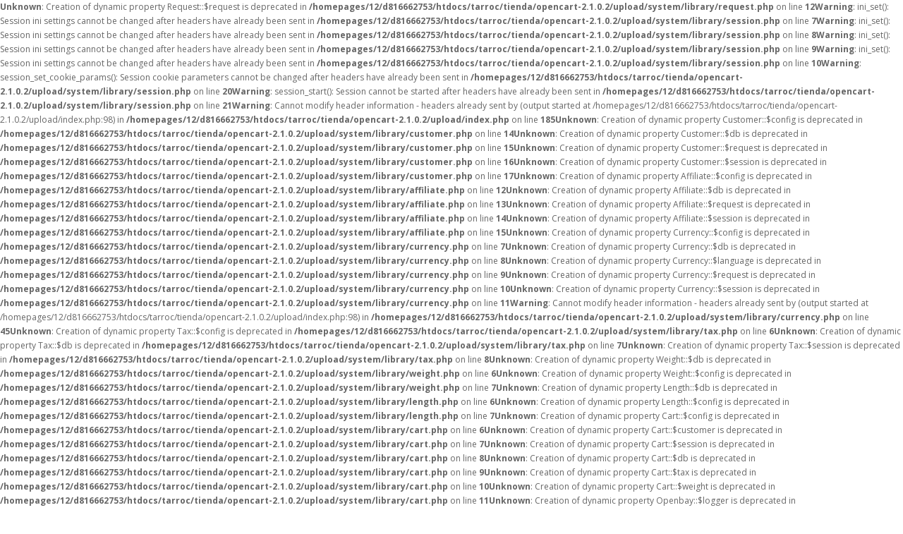

--- FILE ---
content_type: text/html; charset=UTF-8
request_url: https://shop.tarroc.com/Main_Boards/embedded_GPRS_3G
body_size: 5457
content:
<b>Unknown</b>: Creation of dynamic property Request::$request is deprecated in <b>/homepages/12/d816662753/htdocs/tarroc/tienda/opencart-2.1.0.2/upload/system/library/request.php</b> on line <b>12</b><b>Warning</b>: ini_set(): Session ini settings cannot be changed after headers have already been sent in <b>/homepages/12/d816662753/htdocs/tarroc/tienda/opencart-2.1.0.2/upload/system/library/session.php</b> on line <b>7</b><b>Warning</b>: ini_set(): Session ini settings cannot be changed after headers have already been sent in <b>/homepages/12/d816662753/htdocs/tarroc/tienda/opencart-2.1.0.2/upload/system/library/session.php</b> on line <b>8</b><b>Warning</b>: ini_set(): Session ini settings cannot be changed after headers have already been sent in <b>/homepages/12/d816662753/htdocs/tarroc/tienda/opencart-2.1.0.2/upload/system/library/session.php</b> on line <b>9</b><b>Warning</b>: ini_set(): Session ini settings cannot be changed after headers have already been sent in <b>/homepages/12/d816662753/htdocs/tarroc/tienda/opencart-2.1.0.2/upload/system/library/session.php</b> on line <b>10</b><b>Warning</b>: session_set_cookie_params(): Session cookie parameters cannot be changed after headers have already been sent in <b>/homepages/12/d816662753/htdocs/tarroc/tienda/opencart-2.1.0.2/upload/system/library/session.php</b> on line <b>20</b><b>Warning</b>: session_start(): Session cannot be started after headers have already been sent in <b>/homepages/12/d816662753/htdocs/tarroc/tienda/opencart-2.1.0.2/upload/system/library/session.php</b> on line <b>21</b><b>Warning</b>: Cannot modify header information - headers already sent by (output started at /homepages/12/d816662753/htdocs/tarroc/tienda/opencart-2.1.0.2/upload/index.php:98) in <b>/homepages/12/d816662753/htdocs/tarroc/tienda/opencart-2.1.0.2/upload/index.php</b> on line <b>185</b><b>Unknown</b>: Creation of dynamic property Customer::$config is deprecated in <b>/homepages/12/d816662753/htdocs/tarroc/tienda/opencart-2.1.0.2/upload/system/library/customer.php</b> on line <b>14</b><b>Unknown</b>: Creation of dynamic property Customer::$db is deprecated in <b>/homepages/12/d816662753/htdocs/tarroc/tienda/opencart-2.1.0.2/upload/system/library/customer.php</b> on line <b>15</b><b>Unknown</b>: Creation of dynamic property Customer::$request is deprecated in <b>/homepages/12/d816662753/htdocs/tarroc/tienda/opencart-2.1.0.2/upload/system/library/customer.php</b> on line <b>16</b><b>Unknown</b>: Creation of dynamic property Customer::$session is deprecated in <b>/homepages/12/d816662753/htdocs/tarroc/tienda/opencart-2.1.0.2/upload/system/library/customer.php</b> on line <b>17</b><b>Unknown</b>: Creation of dynamic property Affiliate::$config is deprecated in <b>/homepages/12/d816662753/htdocs/tarroc/tienda/opencart-2.1.0.2/upload/system/library/affiliate.php</b> on line <b>12</b><b>Unknown</b>: Creation of dynamic property Affiliate::$db is deprecated in <b>/homepages/12/d816662753/htdocs/tarroc/tienda/opencart-2.1.0.2/upload/system/library/affiliate.php</b> on line <b>13</b><b>Unknown</b>: Creation of dynamic property Affiliate::$request is deprecated in <b>/homepages/12/d816662753/htdocs/tarroc/tienda/opencart-2.1.0.2/upload/system/library/affiliate.php</b> on line <b>14</b><b>Unknown</b>: Creation of dynamic property Affiliate::$session is deprecated in <b>/homepages/12/d816662753/htdocs/tarroc/tienda/opencart-2.1.0.2/upload/system/library/affiliate.php</b> on line <b>15</b><b>Unknown</b>: Creation of dynamic property Currency::$config is deprecated in <b>/homepages/12/d816662753/htdocs/tarroc/tienda/opencart-2.1.0.2/upload/system/library/currency.php</b> on line <b>7</b><b>Unknown</b>: Creation of dynamic property Currency::$db is deprecated in <b>/homepages/12/d816662753/htdocs/tarroc/tienda/opencart-2.1.0.2/upload/system/library/currency.php</b> on line <b>8</b><b>Unknown</b>: Creation of dynamic property Currency::$language is deprecated in <b>/homepages/12/d816662753/htdocs/tarroc/tienda/opencart-2.1.0.2/upload/system/library/currency.php</b> on line <b>9</b><b>Unknown</b>: Creation of dynamic property Currency::$request is deprecated in <b>/homepages/12/d816662753/htdocs/tarroc/tienda/opencart-2.1.0.2/upload/system/library/currency.php</b> on line <b>10</b><b>Unknown</b>: Creation of dynamic property Currency::$session is deprecated in <b>/homepages/12/d816662753/htdocs/tarroc/tienda/opencart-2.1.0.2/upload/system/library/currency.php</b> on line <b>11</b><b>Warning</b>: Cannot modify header information - headers already sent by (output started at /homepages/12/d816662753/htdocs/tarroc/tienda/opencart-2.1.0.2/upload/index.php:98) in <b>/homepages/12/d816662753/htdocs/tarroc/tienda/opencart-2.1.0.2/upload/system/library/currency.php</b> on line <b>45</b><b>Unknown</b>: Creation of dynamic property Tax::$config is deprecated in <b>/homepages/12/d816662753/htdocs/tarroc/tienda/opencart-2.1.0.2/upload/system/library/tax.php</b> on line <b>6</b><b>Unknown</b>: Creation of dynamic property Tax::$db is deprecated in <b>/homepages/12/d816662753/htdocs/tarroc/tienda/opencart-2.1.0.2/upload/system/library/tax.php</b> on line <b>7</b><b>Unknown</b>: Creation of dynamic property Tax::$session is deprecated in <b>/homepages/12/d816662753/htdocs/tarroc/tienda/opencart-2.1.0.2/upload/system/library/tax.php</b> on line <b>8</b><b>Unknown</b>: Creation of dynamic property Weight::$db is deprecated in <b>/homepages/12/d816662753/htdocs/tarroc/tienda/opencart-2.1.0.2/upload/system/library/weight.php</b> on line <b>6</b><b>Unknown</b>: Creation of dynamic property Weight::$config is deprecated in <b>/homepages/12/d816662753/htdocs/tarroc/tienda/opencart-2.1.0.2/upload/system/library/weight.php</b> on line <b>7</b><b>Unknown</b>: Creation of dynamic property Length::$db is deprecated in <b>/homepages/12/d816662753/htdocs/tarroc/tienda/opencart-2.1.0.2/upload/system/library/length.php</b> on line <b>6</b><b>Unknown</b>: Creation of dynamic property Length::$config is deprecated in <b>/homepages/12/d816662753/htdocs/tarroc/tienda/opencart-2.1.0.2/upload/system/library/length.php</b> on line <b>7</b><b>Unknown</b>: Creation of dynamic property Cart::$config is deprecated in <b>/homepages/12/d816662753/htdocs/tarroc/tienda/opencart-2.1.0.2/upload/system/library/cart.php</b> on line <b>6</b><b>Unknown</b>: Creation of dynamic property Cart::$customer is deprecated in <b>/homepages/12/d816662753/htdocs/tarroc/tienda/opencart-2.1.0.2/upload/system/library/cart.php</b> on line <b>7</b><b>Unknown</b>: Creation of dynamic property Cart::$session is deprecated in <b>/homepages/12/d816662753/htdocs/tarroc/tienda/opencart-2.1.0.2/upload/system/library/cart.php</b> on line <b>8</b><b>Unknown</b>: Creation of dynamic property Cart::$db is deprecated in <b>/homepages/12/d816662753/htdocs/tarroc/tienda/opencart-2.1.0.2/upload/system/library/cart.php</b> on line <b>9</b><b>Unknown</b>: Creation of dynamic property Cart::$tax is deprecated in <b>/homepages/12/d816662753/htdocs/tarroc/tienda/opencart-2.1.0.2/upload/system/library/cart.php</b> on line <b>10</b><b>Unknown</b>: Creation of dynamic property Cart::$weight is deprecated in <b>/homepages/12/d816662753/htdocs/tarroc/tienda/opencart-2.1.0.2/upload/system/library/cart.php</b> on line <b>11</b><b>Unknown</b>: Creation of dynamic property Openbay::$logger is deprecated in <b>/homepages/12/d816662753/htdocs/tarroc/tienda/opencart-2.1.0.2/upload/system/library/openbay.php</b> on line <b>18</b><b>Unknown</b>: round(): Passing null to parameter #1 ($num) of type int|float is deprecated in <b>/homepages/12/d816662753/htdocs/tarroc/tienda/opencart-2.1.0.2/upload/catalog/model/catalog/product.php</b> on line <b>45</b><!DOCTYPE html>
<!--[if IE]><![endif]-->
<!--[if IE 8 ]><html dir="ltr" lang="en" class="ie8"><![endif]-->
<!--[if IE 9 ]><html dir="ltr" lang="en" class="ie9"><![endif]-->
<!--[if (gt IE 9)|!(IE)]><!-->
<html dir="ltr" lang="en">
<!--<![endif]-->
<head>
<meta charset="UTF-8" />
<meta name="viewport" content="width=device-width, initial-scale=1">
<meta http-equiv="X-UA-Compatible" content="IE=edge">
<title>embedded GPRS/3G</title>
<base href="https://shop.tarroc.com/" />
<script src="catalog/view/javascript/jquery/jquery-2.1.1.min.js" type="text/javascript"></script>
<link href="catalog/view/javascript/bootstrap/css/bootstrap.min.css" rel="stylesheet" media="screen" />
<script src="catalog/view/javascript/bootstrap/js/bootstrap.min.js" type="text/javascript"></script>
<link href="catalog/view/javascript/font-awesome/css/font-awesome.min.css" rel="stylesheet" type="text/css" />
<link href="//fonts.googleapis.com/css?family=Open+Sans:400,400i,300,700" rel="stylesheet" type="text/css" />
<link href="catalog/view/theme/default/stylesheet/stylesheet.css" rel="stylesheet">
<link href="catalog/view/javascript/jquery/owl-carousel/owl.carousel.css" type="text/css" rel="stylesheet" media="screen" />
<link href="catalog/view/javascript/jquery/owl-carousel/owl.transitions.css" type="text/css" rel="stylesheet" media="screen" />
<script src="catalog/view/javascript/common.js" type="text/javascript"></script>
<link href="https://shop.tarroc.com/embedded_GPRS_3G" rel="canonical" />
<link href="https://shop.tarroc.com/image/catalog/ttlogo16x16.png" rel="icon" />
<script src="catalog/view/javascript/jquery/owl-carousel/owl.carousel.min.js" type="text/javascript"></script>
</head>
<body class="product-category-1_12">
<nav id="top">
  <div class="container">
        <div class="pull-left">
<form action="https://shop.tarroc.com/index.php?route=common/language/language" method="post" enctype="multipart/form-data" id="language">
  <div class="btn-group">
    <button class="btn btn-link dropdown-toggle" data-toggle="dropdown">
            <img src="image/flags/gb.png" alt="English" title="English">
                    <span class="hidden-xs hidden-sm hidden-md">Language</span> <i class="fa fa-caret-down"></i></button>
    <ul class="dropdown-menu">
            <li><a href="en"><img src="image/flags/gb.png" alt="English" title="English" /> English</a></li>
            <li><a href="es"><img src="image/flags/es.png" alt="Español" title="Español" /> Español</a></li>
          </ul>
  </div>
  <input type="hidden" name="code" value="" />
  <input type="hidden" name="redirect" value="https://shop.tarroc.com/Main_Boards/embedded_GPRS_3G" />
</form>
</div>
    <div id="top-links" class="nav pull-right">
      <ul class="list-inline">
        <li><a href="https://shop.tarroc.com/index.php?route=information/contact"><i class="fa fa-phone"></i></a> <span class="hidden-xs hidden-sm hidden-md">609638426</span></li>
        <li class="dropdown"><a href="https://shop.tarroc.com/index.php?route=account/account" title="My Account" class="dropdown-toggle" data-toggle="dropdown"><i class="fa fa-user"></i> <span class="hidden-xs hidden-sm hidden-md">My Account</span> <span class="caret"></span></a>
          <ul class="dropdown-menu dropdown-menu-right">
                        <li><a href="https://shop.tarroc.com/index.php?route=account/register">Register</a></li>
            <li><a href="https://shop.tarroc.com/index.php?route=account/login">Login</a></li>
                      </ul>
        </li>
        <li><a href="https://shop.tarroc.com/index.php?route=account/wishlist" id="wishlist-total" title="Wish List (0)"><i class="fa fa-heart"></i> <span class="hidden-xs hidden-sm hidden-md">Wish List (0)</span></a></li>
        <li><a href="https://shop.tarroc.com/index.php?route=checkout/cart" title="Shopping Cart"><i class="fa fa-shopping-cart"></i> <span class="hidden-xs hidden-sm hidden-md">Shopping Cart</span></a></li>
        <li><a href="https://shop.tarroc.com/index.php?route=checkout/checkout" title="Checkout"><i class="fa fa-share"></i> <span class="hidden-xs hidden-sm hidden-md">Checkout</span></a></li>
      </ul>
    </div>
  </div>
</nav>
<header>
  <div class="container">
    <div class="row">
      <div class="col-sm-4">
        <div id="logo">
                    <a href="https://shop.tarroc.com/index.php?route=common/home"><img src="https://shop.tarroc.com/image/catalog/TarrocTech_.png" title="Tarroc Tech SHOP" alt="Tarroc Tech SHOP" class="img-responsive" /></a>
                  </div>
      </div>
      <div class="col-sm-5"><div id="search" class="input-group">
  <input type="text" name="search" value="" placeholder="Search" class="form-control input-lg" />
  <span class="input-group-btn">
    <button type="button" class="btn btn-default btn-lg"><i class="fa fa-search"></i></button>
  </span>
</div>      </div>
      <div class="col-sm-3"><div id="cart" class="btn-group btn-block">
  <button type="button" data-toggle="dropdown" data-loading-text="Loading..." class="btn btn-inverse btn-block btn-lg dropdown-toggle"><i class="fa fa-shopping-cart"></i> <span id="cart-total">0 item(s) - 0.00€</span></button>
  <ul class="dropdown-menu pull-right">
        <li>
      <p class="text-center">Your shopping cart is empty!</p>
    </li>
      </ul>
</div>
</div>
    </div>
  </div>
</header>
<div class="container">
  <nav id="menu" class="navbar">
    <div class="navbar-header"><span id="category" class="visible-xs">Categories</span>
      <button type="button" class="btn btn-navbar navbar-toggle" data-toggle="collapse" data-target=".navbar-ex1-collapse"><i class="fa fa-bars"></i></button>
    </div>
    <div class="collapse navbar-collapse navbar-ex1-collapse">
      <ul class="nav navbar-nav">
                        <li><a href="https://shop.tarroc.com/OPENVEND">OpenVend</a></li>
                                <li><a href="https://shop.tarroc.com/Smart_Home">Smart Home</a></li>
                                <li class="dropdown"><a href="https://shop.tarroc.com/Main_Boards" class="dropdown-toggle" data-toggle="dropdown">Main Boards</a>
          <div class="dropdown-menu">
            <div class="dropdown-inner">
                            <ul class="list-unstyled">
                                <li><a href="https://shop.tarroc.com/Main_Boards/Arduino_pinouts">Arduino pinouts</a></li>
                                <li><a href="https://shop.tarroc.com/Main_Boards/embedded_Ethernet">embedded Ethernet</a></li>
                                <li><a href="https://shop.tarroc.com/Main_Boards/embedded_GPRS_3G">embedded GPRS/3G</a></li>
                              </ul>
                            <ul class="list-unstyled">
                                <li><a href="https://shop.tarroc.com/Main_Boards/embedded_WiFi">embedded WiFi</a></li>
                                <li><a href="https://shop.tarroc.com/Main_Boards/embedded_Bluetooth">embedded Bluetooth</a></li>
                                <li><a href="https://shop.tarroc.com/Main_Boards/embedded_Relays">embedded Relays</a></li>
                              </ul>
                            <ul class="list-unstyled">
                                <li><a href="https://shop.tarroc.com/Main_Boards/embedded_Motor_control">embedded Motor control</a></li>
                                <li><a href="https://shop.tarroc.com/Main_Boards/embedded_LEDs">embedded LEDs</a></li>
                                <li><a href="https://shop.tarroc.com/Main_Boards/ARM_powered">ARM powered</a></li>
                              </ul>
                            <ul class="list-unstyled">
                                <li><a href="https://shop.tarroc.com/Main_Boards/Miscellaneous">Miscellaneous</a></li>
                              </ul>
                          </div>
            <a href="https://shop.tarroc.com/Main_Boards" class="see-all">Show All Main Boards</a> </div>
        </li>
                                <li class="dropdown"><a href="https://shop.tarroc.com/Shields" class="dropdown-toggle" data-toggle="dropdown">Shields</a>
          <div class="dropdown-menu">
            <div class="dropdown-inner">
                            <ul class="list-unstyled">
                                <li><a href="https://shop.tarroc.com/Shields/Communications">Communications</a></li>
                                <li><a href="https://shop.tarroc.com/Shields/GPS">GPS</a></li>
                              </ul>
                            <ul class="list-unstyled">
                                <li><a href="https://shop.tarroc.com/Shields/Motors">Motors</a></li>
                                <li><a href="https://shop.tarroc.com/Shields/Shields_Displays">Displays</a></li>
                              </ul>
                            <ul class="list-unstyled">
                                <li><a href="https://shop.tarroc.com/Shields/Relays">Relays</a></li>
                                <li><a href="https://shop.tarroc.com/Shields/Sensors">Sensors</a></li>
                              </ul>
                            <ul class="list-unstyled">
                                <li><a href="https://shop.tarroc.com/Shields/Miscellaneous">Miscellaneous</a></li>
                              </ul>
                          </div>
            <a href="https://shop.tarroc.com/Shields" class="see-all">Show All Shields</a> </div>
        </li>
                                <li class="dropdown"><a href="https://shop.tarroc.com/Displays" class="dropdown-toggle" data-toggle="dropdown">Displays</a>
          <div class="dropdown-menu">
            <div class="dropdown-inner">
                            <ul class="list-unstyled">
                                <li><a href="https://shop.tarroc.com/Displays/TFT_LCM">TFT LCM</a></li>
                              </ul>
                            <ul class="list-unstyled">
                                <li><a href="https://shop.tarroc.com/Displays/Character_LCM">Character LCM</a></li>
                              </ul>
                            <ul class="list-unstyled">
                                <li><a href="https://shop.tarroc.com/Displays/Graphic_LCM">Graphic LCM</a></li>
                              </ul>
                          </div>
            <a href="https://shop.tarroc.com/Displays" class="see-all">Show All Displays</a> </div>
        </li>
                                <li class="dropdown"><a href="https://shop.tarroc.com/Modules" class="dropdown-toggle" data-toggle="dropdown">Modules</a>
          <div class="dropdown-menu">
            <div class="dropdown-inner">
                            <ul class="list-unstyled">
                                <li><a href="https://shop.tarroc.com/Modules/Communications">Communications</a></li>
                                <li><a href="https://shop.tarroc.com/Modules/Motors">Motors</a></li>
                                <li><a href="https://shop.tarroc.com/Modules/Relays">Relays</a></li>
                              </ul>
                            <ul class="list-unstyled">
                                <li><a href="https://shop.tarroc.com/Modules/Accelerometers">Accelerometers</a></li>
                                <li><a href="https://shop.tarroc.com/Modules/Magnetometers">Magnetometers</a></li>
                                <li><a href="https://shop.tarroc.com/Modules/PIR">PIR</a></li>
                              </ul>
                            <ul class="list-unstyled">
                                <li><a href="https://shop.tarroc.com/Modules/Ultrasonics">Ultrasonics</a></li>
                                <li><a href="https://shop.tarroc.com/Modules/Programmers">Programmers</a></li>
                                <li><a href="https://shop.tarroc.com/Modules/Others">Others</a></li>
                              </ul>
                          </div>
            <a href="https://shop.tarroc.com/Modules" class="see-all">Show All Modules</a> </div>
        </li>
                      </ul>
    </div>
  </nav>
</div>
<div class="container">
  <ul class="breadcrumb">
        <li><a href="https://shop.tarroc.com/index.php?route=common/home"><i class="fa fa-home"></i></a></li>
        <li><a href="https://shop.tarroc.com/Main_Boards">Main Boards</a></li>
        <li><a href="https://shop.tarroc.com/Main_Boards/embedded_GPRS_3G">embedded GPRS/3G</a></li>
      </ul>
  <div class="row"><aside id="column-left" class="col-sm-3 hidden-xs">
    <div class="list-group">
      <a href="https://shop.tarroc.com/OPENVEND" class="list-group-item">OpenVend</a>
        <a href="https://shop.tarroc.com/Smart_Home" class="list-group-item">Smart Home</a>
        <a href="https://shop.tarroc.com/Main_Boards" class="list-group-item active">Main Boards</a>
        <a href="https://shop.tarroc.com/Main_Boards/Arduino_pinouts" class="list-group-item">&nbsp;&nbsp;&nbsp;- Arduino pinouts</a>
        <a href="https://shop.tarroc.com/Main_Boards/embedded_Ethernet" class="list-group-item">&nbsp;&nbsp;&nbsp;- embedded Ethernet</a>
        <a href="https://shop.tarroc.com/Main_Boards/embedded_GPRS_3G" class="list-group-item active">&nbsp;&nbsp;&nbsp;- embedded GPRS/3G</a>
        <a href="https://shop.tarroc.com/Main_Boards/embedded_WiFi" class="list-group-item">&nbsp;&nbsp;&nbsp;- embedded WiFi</a>
        <a href="https://shop.tarroc.com/Main_Boards/embedded_Bluetooth" class="list-group-item">&nbsp;&nbsp;&nbsp;- embedded Bluetooth</a>
        <a href="https://shop.tarroc.com/Main_Boards/embedded_Relays" class="list-group-item">&nbsp;&nbsp;&nbsp;- embedded Relays</a>
        <a href="https://shop.tarroc.com/Main_Boards/embedded_Motor_control" class="list-group-item">&nbsp;&nbsp;&nbsp;- embedded Motor control</a>
        <a href="https://shop.tarroc.com/Main_Boards/embedded_LEDs" class="list-group-item">&nbsp;&nbsp;&nbsp;- embedded LEDs</a>
        <a href="https://shop.tarroc.com/Main_Boards/ARM_powered" class="list-group-item">&nbsp;&nbsp;&nbsp;- ARM powered</a>
        <a href="https://shop.tarroc.com/Main_Boards/Miscellaneous" class="list-group-item">&nbsp;&nbsp;&nbsp;- Miscellaneous</a>
              <a href="https://shop.tarroc.com/Shields" class="list-group-item">Shields</a>
        <a href="https://shop.tarroc.com/Displays" class="list-group-item">Displays</a>
        <a href="https://shop.tarroc.com/Modules" class="list-group-item">Modules</a>
        <a href="https://shop.tarroc.com/Components" class="list-group-item">Components</a>
        <a href="https://shop.tarroc.com/Accesories" class="list-group-item">Accesories</a>
    </div>
    <div id="banner0" class="owl-carousel">
  </div>
<script type="text/javascript"><!--
$('#banner0').owlCarousel({
	items: 6,
	autoPlay: 3000,
	singleItem: true,
	navigation: false,
	pagination: false,
	transitionStyle: 'fade'
});
--></script>
  </aside>
                <div id="content" class="col-sm-9">      <h2>embedded GPRS/3G</h2>
                        <p><a href="https://shop.tarroc.com/index.php?route=product/compare" id="compare-total">Product Compare (0)</a></p>
      <div class="row">
        <div class="col-md-4">
          <div class="btn-group hidden-xs">
            <button type="button" id="list-view" class="btn btn-default" data-toggle="tooltip" title="List"><i class="fa fa-th-list"></i></button>
            <button type="button" id="grid-view" class="btn btn-default" data-toggle="tooltip" title="Grid"><i class="fa fa-th"></i></button>
          </div>
        </div>
        <div class="col-md-2 text-right">
          <label class="control-label" for="input-sort">Sort By:</label>
        </div>
        <div class="col-md-3 text-right">
          <select id="input-sort" class="form-control" onchange="location = this.value;">
                                    <option value="https://shop.tarroc.com/Main_Boards/embedded_GPRS_3G?sort=p.sort_order&amp;order=ASC" selected="selected">Default</option>
                                                <option value="https://shop.tarroc.com/Main_Boards/embedded_GPRS_3G?sort=pd.name&amp;order=ASC">Name (A - Z)</option>
                                                <option value="https://shop.tarroc.com/Main_Boards/embedded_GPRS_3G?sort=pd.name&amp;order=DESC">Name (Z - A)</option>
                                                <option value="https://shop.tarroc.com/Main_Boards/embedded_GPRS_3G?sort=p.price&amp;order=ASC">Price (Low &gt; High)</option>
                                                <option value="https://shop.tarroc.com/Main_Boards/embedded_GPRS_3G?sort=p.price&amp;order=DESC">Price (High &gt; Low)</option>
                                                <option value="https://shop.tarroc.com/Main_Boards/embedded_GPRS_3G?sort=p.model&amp;order=ASC">Model (A - Z)</option>
                                                <option value="https://shop.tarroc.com/Main_Boards/embedded_GPRS_3G?sort=p.model&amp;order=DESC">Model (Z - A)</option>
                                  </select>
        </div>
        <div class="col-md-1 text-right">
          <label class="control-label" for="input-limit">Show:</label>
        </div>
        <div class="col-md-2 text-right">
          <select id="input-limit" class="form-control" onchange="location = this.value;">
                                    <option value="https://shop.tarroc.com/Main_Boards/embedded_GPRS_3G?limit=15" selected="selected">15</option>
                                                <option value="https://shop.tarroc.com/Main_Boards/embedded_GPRS_3G?limit=25">25</option>
                                                <option value="https://shop.tarroc.com/Main_Boards/embedded_GPRS_3G?limit=50">50</option>
                                                <option value="https://shop.tarroc.com/Main_Boards/embedded_GPRS_3G?limit=75">75</option>
                                                <option value="https://shop.tarroc.com/Main_Boards/embedded_GPRS_3G?limit=100">100</option>
                                  </select>
        </div>
      </div>
      <br />
      <div class="row">
                <div class="product-layout product-list col-xs-12">
          <div class="product-thumb">
            <div class="image"><a href="https://shop.tarroc.com/Main_Boards/embedded_GPRS_3G/ITEAD_GBOARD_PRO_800"><img src="https://shop.tarroc.com/image/cache/catalog/gBoard Pro SIM800/im141125008_4-228x228.jpg" alt="ITEAD GBOARD PRO 800" title="ITEAD GBOARD PRO 800" class="img-responsive" /></a></div>
            <div>
              <div class="caption">
                <h4><a href="https://shop.tarroc.com/Main_Boards/embedded_GPRS_3G/ITEAD_GBOARD_PRO_800">ITEAD GBOARD PRO 800</a></h4>
                <p>
OverviewGboard Pro 800 is a unique Arduino mainboard with SIM800 GSM / GPRS module, XBee socket, n..</p>
                                                <p class="price">
                                    <span class="price-new">50.46€</span> <span class="price-old">61.06€</span>
                                                    </p>
                              </div>
              <div class="button-group">
                <button type="button" onclick="cart.add('61', '1');"><i class="fa fa-shopping-cart"></i> <span class="hidden-xs hidden-sm hidden-md">Add to Cart</span></button>
                <button type="button" data-toggle="tooltip" title="Add to Wish List" onclick="wishlist.add('61');"><i class="fa fa-heart"></i></button>
                <button type="button" data-toggle="tooltip" title="Compare this Product" onclick="compare.add('61');"><i class="fa fa-exchange"></i></button>
              </div>
            </div>
          </div>
        </div>
              </div>
      <div class="row">
        <div class="col-sm-6 text-left"></div>
        <div class="col-sm-6 text-right">Showing 1 to 1 of 1 (1 Pages)</div>
      </div>
                  </div>
    </div>
</div>
<footer>
  <div class="container">
    <div class="row">
            <div class="col-sm-3">
        <h5>Information</h5>
        <ul class="list-unstyled">
                    <li><a href="https://shop.tarroc.com/index.php?route=information/information&amp;information_id=5">Terms &amp; Conditions</a></li>
                    <li><a href="https://shop.tarroc.com/index.php?route=information/information&amp;information_id=3">Privacy Policy</a></li>
                    <li><a href="https://shop.tarroc.com/index.php?route=information/information&amp;information_id=7">Cookies y publicidad en Internet</a></li>
                    <li><a href="https://shop.tarroc.com/about_us">About Us</a></li>
                  </ul>
      </div>
            <div class="col-sm-3">
        <h5>Customer Service</h5>
        <ul class="list-unstyled">
          <li><a href="https://shop.tarroc.com/index.php?route=information/contact">Contact Us</a></li>
          <li><a href="https://shop.tarroc.com/index.php?route=account/return/add">Returns</a></li>
          <li><a href="https://shop.tarroc.com/index.php?route=information/sitemap">Site Map</a></li>
        </ul>
      </div>
      <div class="col-sm-3">
        <h5>Extras</h5>
        <ul class="list-unstyled">
          <li><a href="https://shop.tarroc.com/index.php?route=product/manufacturer">Brands</a></li>
          <li><a href="https://shop.tarroc.com/index.php?route=account/voucher">Gift Vouchers</a></li>
          <li><a href="https://shop.tarroc.com/index.php?route=affiliate/account">Affiliates</a></li>
          <li><a href="https://shop.tarroc.com/index.php?route=product/special">Specials</a></li>
        </ul>
      </div>
      <div class="col-sm-3">
        <h5>My Account</h5>
        <ul class="list-unstyled">
          <li><a href="https://shop.tarroc.com/index.php?route=account/account">My Account</a></li>
          <li><a href="https://shop.tarroc.com/index.php?route=account/order">Order History</a></li>
          <li><a href="https://shop.tarroc.com/index.php?route=account/wishlist">Wish List</a></li>
          <li><a href="https://shop.tarroc.com/index.php?route=account/newsletter">Newsletter</a></li>
        </ul>
      </div>
    </div>
    <hr>
    <p>Powered By <a href="http://www.opencart.com">OpenCart</a><br /> Tarroc Tech SHOP &copy; 2026</p>
  </div>
</footer>

<!--
OpenCart is open source software and you are free to remove the powered by OpenCart if you want, but its generally accepted practise to make a small donation.
Please donate via PayPal to donate@opencart.com
//-->

<!-- Theme created by Welford Media for OpenCart 2.0 www.welfordmedia.co.uk -->

</body></html>